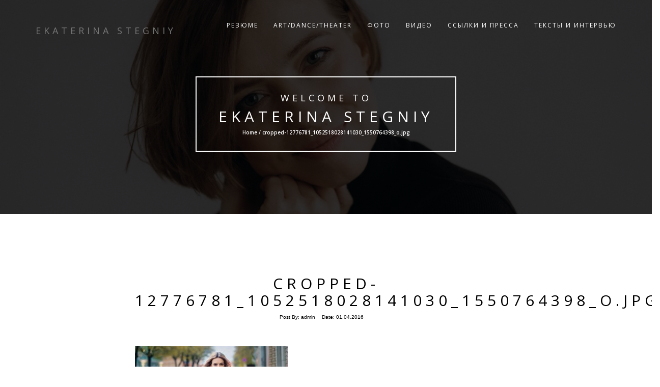

--- FILE ---
content_type: text/html; charset=UTF-8
request_url: http://stegniy.ru/cropped-12776781_1052518028141030_1550764398_o-jpg/
body_size: 5910
content:

<!DOCTYPE html>
<html lang="ru-RU"
	itemscope 
	itemtype="http://schema.org/WebSite" 
	prefix="og: http://ogp.me/ns#" >
<head>
<!-- Basic Page Needs
================================================== -->
<meta charset="UTF-8">
<meta name="viewport" content="width=device-width, initial-scale=1, maximum-scale=1">
<link rel="profile" href="http://gmpg.org/xfn/11">
<link rel="pingback" href="http://stegniy.ru/xmlrpc.php">
<title>cropped-12776781_1052518028141030_1550764398_o.jpg | Ekaterina Stegniy</title>

<!-- All in One SEO Pack 2.3.11.4 by Michael Torbert of Semper Fi Web Design[433,517] -->
<meta name="description"  content="http://stegniy.ru/wp-content/uploads/2016/04/cropped-12776781_1052518028141030_1550764398_o.jpg" />

<link rel="canonical" href="http://stegniy.ru/cropped-12776781_1052518028141030_1550764398_o-jpg/" />
<!-- /all in one seo pack -->
<link rel='dns-prefetch' href='//s0.wp.com' />
<link rel='dns-prefetch' href='//fonts.googleapis.com' />
<link rel='dns-prefetch' href='//s.w.org' />
<link rel="alternate" type="application/rss+xml" title="Ekaterina Stegniy  &raquo; Лента" href="http://stegniy.ru/feed/" />
<link rel="alternate" type="application/rss+xml" title="Ekaterina Stegniy  &raquo; Лента комментариев" href="http://stegniy.ru/comments/feed/" />
<link rel="alternate" type="application/rss+xml" title="Ekaterina Stegniy  &raquo; Лента комментариев к &laquo;cropped-12776781_1052518028141030_1550764398_o.jpg&raquo;" href="http://stegniy.ru/feed/?attachment_id=161" />
		<script type="text/javascript">
			window._wpemojiSettings = {"baseUrl":"https:\/\/s.w.org\/images\/core\/emoji\/2.4\/72x72\/","ext":".png","svgUrl":"https:\/\/s.w.org\/images\/core\/emoji\/2.4\/svg\/","svgExt":".svg","source":{"concatemoji":"http:\/\/stegniy.ru\/wp-includes\/js\/wp-emoji-release.min.js?ver=4.9.3"}};
			!function(a,b,c){function d(a,b){var c=String.fromCharCode;l.clearRect(0,0,k.width,k.height),l.fillText(c.apply(this,a),0,0);var d=k.toDataURL();l.clearRect(0,0,k.width,k.height),l.fillText(c.apply(this,b),0,0);var e=k.toDataURL();return d===e}function e(a){var b;if(!l||!l.fillText)return!1;switch(l.textBaseline="top",l.font="600 32px Arial",a){case"flag":return!(b=d([55356,56826,55356,56819],[55356,56826,8203,55356,56819]))&&(b=d([55356,57332,56128,56423,56128,56418,56128,56421,56128,56430,56128,56423,56128,56447],[55356,57332,8203,56128,56423,8203,56128,56418,8203,56128,56421,8203,56128,56430,8203,56128,56423,8203,56128,56447]),!b);case"emoji":return b=d([55357,56692,8205,9792,65039],[55357,56692,8203,9792,65039]),!b}return!1}function f(a){var c=b.createElement("script");c.src=a,c.defer=c.type="text/javascript",b.getElementsByTagName("head")[0].appendChild(c)}var g,h,i,j,k=b.createElement("canvas"),l=k.getContext&&k.getContext("2d");for(j=Array("flag","emoji"),c.supports={everything:!0,everythingExceptFlag:!0},i=0;i<j.length;i++)c.supports[j[i]]=e(j[i]),c.supports.everything=c.supports.everything&&c.supports[j[i]],"flag"!==j[i]&&(c.supports.everythingExceptFlag=c.supports.everythingExceptFlag&&c.supports[j[i]]);c.supports.everythingExceptFlag=c.supports.everythingExceptFlag&&!c.supports.flag,c.DOMReady=!1,c.readyCallback=function(){c.DOMReady=!0},c.supports.everything||(h=function(){c.readyCallback()},b.addEventListener?(b.addEventListener("DOMContentLoaded",h,!1),a.addEventListener("load",h,!1)):(a.attachEvent("onload",h),b.attachEvent("onreadystatechange",function(){"complete"===b.readyState&&c.readyCallback()})),g=c.source||{},g.concatemoji?f(g.concatemoji):g.wpemoji&&g.twemoji&&(f(g.twemoji),f(g.wpemoji)))}(window,document,window._wpemojiSettings);
		</script>
		<style type="text/css">
img.wp-smiley,
img.emoji {
	display: inline !important;
	border: none !important;
	box-shadow: none !important;
	height: 1em !important;
	width: 1em !important;
	margin: 0 .07em !important;
	vertical-align: -0.1em !important;
	background: none !important;
	padding: 0 !important;
}
</style>
<link rel='stylesheet' id='bwg_frontend-css'  href='http://stegniy.ru/wp-content/plugins/photo-gallery/css/bwg_frontend.css?ver=1.3.31' type='text/css' media='all' />
<link rel='stylesheet' id='bwg_font-awesome-css'  href='http://stegniy.ru/wp-content/plugins/photo-gallery/css/font-awesome/font-awesome.css?ver=4.6.3' type='text/css' media='all' />
<link rel='stylesheet' id='bwg_mCustomScrollbar-css'  href='http://stegniy.ru/wp-content/plugins/photo-gallery/css/jquery.mCustomScrollbar.css?ver=1.3.31' type='text/css' media='all' />
<link rel='stylesheet' id='bwg_sumoselect-css'  href='http://stegniy.ru/wp-content/plugins/photo-gallery/css/sumoselect.css?ver=3.0.2' type='text/css' media='all' />
<link rel='stylesheet' id='pirate_forms_front_styles-css'  href='http://stegniy.ru/wp-content/plugins/pirate-forms/css/front.css?ver=4.9.3' type='text/css' media='all' />
<link rel='stylesheet' id='dashicons-css'  href='http://stegniy.ru/wp-includes/css/dashicons.min.css?ver=4.9.3' type='text/css' media='all' />
<link rel='stylesheet' id='rokophoto_font-css'  href='//fonts.googleapis.com/css?family=Open+Sans%3A400%2C600&#038;ver=4.9.3' type='text/css' media='all' />
<link rel='stylesheet' id='rokophoto_bootstrap-css'  href='http://stegniy.ru/wp-content/themes/rokophoto-lite/css/bootstrap.css?ver=4.9.3' type='text/css' media='all' />
<link rel='stylesheet' id='rokophoto_animate-css'  href='http://stegniy.ru/wp-content/themes/rokophoto-lite/css/animate.css?ver=4.9.3' type='text/css' media='all' />
<link rel='stylesheet' id='rokophoto_font_awesome-css'  href='http://stegniy.ru/wp-content/themes/rokophoto-lite/css/font-awesome.css?ver=4.9.3' type='text/css' media='all' />
<link rel='stylesheet' id='rokophoto_style-css'  href='http://stegniy.ru/wp-content/themes/rokophoto-lite/style.css?ver=4.9.3' type='text/css' media='all' />
<link rel='stylesheet' id='rokophoto_responsiveness-css'  href='http://stegniy.ru/wp-content/themes/rokophoto-lite/css/responsiveness.css?ver=4.9.3' type='text/css' media='all' />
<link rel='stylesheet' id='jetpack-widget-social-icons-styles-css'  href='http://stegniy.ru/wp-content/plugins/jetpack/modules/widgets/social-icons/social-icons.css?ver=20170506' type='text/css' media='all' />
<link rel='stylesheet' id='jetpack_css-css'  href='http://stegniy.ru/wp-content/plugins/jetpack/css/jetpack.css?ver=6.5' type='text/css' media='all' />
 <style type="text/css"></style><script type='text/javascript' src='http://stegniy.ru/wp-includes/js/jquery/jquery.js?ver=1.12.4'></script>
<script type='text/javascript' src='http://stegniy.ru/wp-includes/js/jquery/jquery-migrate.min.js?ver=1.4.1'></script>
<script type='text/javascript' src='http://stegniy.ru/wp-content/plugins/photo-gallery/js/bwg_frontend.js?ver=1.3.31'></script>
<script type='text/javascript'>
/* <![CDATA[ */
var bwg_objectsL10n = {"bwg_select_tag":"Select Tag","bwg_search":"\u041f\u043e\u0438\u0441\u043a"};
/* ]]> */
</script>
<script type='text/javascript' src='http://stegniy.ru/wp-content/plugins/photo-gallery/js/jquery.sumoselect.min.js?ver=3.0.2'></script>
<script type='text/javascript' src='http://stegniy.ru/wp-content/plugins/photo-gallery/js/jquery.mobile.js?ver=1.3.31'></script>
<script type='text/javascript' src='http://stegniy.ru/wp-content/plugins/photo-gallery/js/jquery.mCustomScrollbar.concat.min.js?ver=1.3.31'></script>
<script type='text/javascript' src='http://stegniy.ru/wp-content/plugins/photo-gallery/js/jquery.fullscreen-0.4.1.js?ver=0.4.1'></script>
<script type='text/javascript'>
/* <![CDATA[ */
var bwg_objectL10n = {"bwg_field_required":"field is required.","bwg_mail_validation":"\u042d\u0442\u043e \u043d\u0435\u043f\u0440\u0430\u0432\u0438\u043b\u044c\u043d\u044b\u0439 \u0430\u0434\u0440\u0435\u0441 \u044d\u043b\u0435\u043a\u0442\u0440\u043e\u043d\u043d\u043e\u0439 \u043f\u043e\u0447\u0442\u044b.","bwg_search_result":"\u041f\u043e \u0432\u0430\u0448\u0435\u043c\u0443 \u043f\u043e\u0438\u0441\u043a\u0443 \u0438\u0437\u043e\u0431\u0440\u0430\u0436\u0435\u043d\u0438\u0439 \u043d\u0435 \u043d\u0430\u0439\u0434\u0435\u043d\u043e"};
/* ]]> */
</script>
<script type='text/javascript' src='http://stegniy.ru/wp-content/plugins/photo-gallery/js/bwg_gallery_box.js?ver=1.3.31'></script>
<script type='text/javascript'>
/* <![CDATA[ */
var pirateFormsObject = {"errors":""};
/* ]]> */
</script>
<script type='text/javascript' src='http://stegniy.ru/wp-content/plugins/pirate-forms/js/scripts-general.js?ver=4.9.3'></script>
<script type='text/javascript' src='http://stegniy.ru/wp-content/themes/rokophoto-lite/js/modernizr.custom.js?ver=4.9.3'></script>
<script type='text/javascript' src='http://stegniy.ru/wp-content/themes/rokophoto-lite/js/html5shiv.min.js?ver=4.9.3'></script>
<!--[if lt IE 9]>
<script type='text/javascript' src='http://stegniy.ru/wp-content/themes/rokophoto-lite/js/respond.min.js?ver=4.9.3'></script>
<![endif]-->
<link rel='https://api.w.org/' href='http://stegniy.ru/wp-json/' />
<link rel="EditURI" type="application/rsd+xml" title="RSD" href="http://stegniy.ru/xmlrpc.php?rsd" />
<link rel="wlwmanifest" type="application/wlwmanifest+xml" href="http://stegniy.ru/wp-includes/wlwmanifest.xml" /> 
<meta name="generator" content="WordPress 4.9.3" />
<link rel='shortlink' href='https://wp.me/aajNZG-2B' />
<link rel="alternate" type="application/json+oembed" href="http://stegniy.ru/wp-json/oembed/1.0/embed?url=http%3A%2F%2Fstegniy.ru%2Fcropped-12776781_1052518028141030_1550764398_o-jpg%2F" />
<link rel="alternate" type="text/xml+oembed" href="http://stegniy.ru/wp-json/oembed/1.0/embed?url=http%3A%2F%2Fstegniy.ru%2Fcropped-12776781_1052518028141030_1550764398_o-jpg%2F&#038;format=xml" />
<!-- <meta name="NextGEN" version="2.1.77" /> -->

<link rel='dns-prefetch' href='//v0.wordpress.com'/>
<style type='text/css'>img#wpstats{display:none}</style><link rel="icon" href="http://stegniy.ru/wp-content/uploads/2015/11/cropped-cropped-1Dl1hk7Q-t8-32x32.jpg" sizes="32x32" />
<link rel="icon" href="http://stegniy.ru/wp-content/uploads/2015/11/cropped-cropped-1Dl1hk7Q-t8-192x192.jpg" sizes="192x192" />
<link rel="apple-touch-icon-precomposed" href="http://stegniy.ru/wp-content/uploads/2015/11/cropped-cropped-1Dl1hk7Q-t8-180x180.jpg" />
<meta name="msapplication-TileImage" content="http://stegniy.ru/wp-content/uploads/2015/11/cropped-cropped-1Dl1hk7Q-t8-270x270.jpg" />
</head>

<body class="attachment attachment-template-default single single-attachment postid-161 attachmentid-161 attachment-jpeg">


	<!-- Preloader
	================================================== -->
	<div id="preloader">
	  <div id="status">&nbsp;</div>
	</div>

	<!-- Navigation
	================================================== -->
	<nav id="site-navigation" role="navigation" class="main-navigation navbar navbar-default navbar-fixed-top">
		<div class="container">
			<div class="navbar-header page-scroll">
				<button type="button" class="menu-toggle navbar-toggle" aria-controls="menu" aria-expanded="false">
					<span class="sr-only">Toggle Navigation</span>
					<span class="icon-bar"></span>
					<span class="icon-bar"></span>
					<span class="icon-bar"></span>              
				</button>
				<a class="navbar-brand navbar-brand-title" href="http://stegniy.ru/"><h4>Ekaterina Stegniy </h4></a>				 
				
			</div>	 
			
			<ul class="nav navbar-nav navbar-right"><li id="menu-item-199" class="menu-item menu-item-type-post_type menu-item-object-page menu-item-199"><a href="http://stegniy.ru/%d0%b3%d0%b0%d0%bb%d0%b5%d1%80%d0%b5%d1%8f-2/">Резюме</a></li>
<li id="menu-item-208" class="menu-item menu-item-type-post_type menu-item-object-page menu-item-home menu-item-208"><a href="http://stegniy.ru/">Art/Dance/Theater</a></li>
<li id="menu-item-267" class="menu-item menu-item-type-post_type menu-item-object-page menu-item-267"><a href="http://stegniy.ru/%d1%84%d0%be%d1%82%d0%be/">Фото</a></li>
<li id="menu-item-1225" class="menu-item menu-item-type-post_type menu-item-object-page menu-item-1225"><a href="http://stegniy.ru/%d0%b2%d0%b8%d0%b4%d0%b5%d0%be/">Видео</a></li>
<li id="menu-item-611" class="menu-item menu-item-type-post_type menu-item-object-page menu-item-611"><a href="http://stegniy.ru/%d0%bf%d0%b0%d1%80%d1%82%d0%bd%d0%b5%d1%80%d1%8b/">Ссылки и пресса</a></li>
<li id="menu-item-198" class="menu-item menu-item-type-post_type menu-item-object-page current_page_parent menu-item-198"><a href="http://stegniy.ru/%d1%82%d0%b5%d0%ba%d1%81%d1%82%d1%8b/">Тексты и интервью</a></li>
</ul>		</div>
	</nav><!-- #site-navigation -->

	<!-- Blog
	================================================== -->
	<section id="blog" style="background-image: url('http://stegniy.ru/wp-content/uploads/2023/06/cropped-543A1875-2.jpg');">
	  <div class="dark-overlay vision">
		<div class="centered vision-border wow bounceIn">
			<h4>Welcome to</h4>		  <h2><a href="http://stegniy.ru/">Ekaterina Stegniy </a></h2>
				
				
			<h6>Home / cropped-12776781_1052518028141030_1550764398_o.jpg</h6>
		
		
			</div>
	  </div>
	</section>

	<!-- Blog Posts
	================================================== -->
		<div class="blog">
		<div class="container">
			<div class="row">

			
										<!-- Blog post -->
<div class="blog-post post-161 attachment type-attachment status-inherit hentry" id="post-161">
	<div class="col-lg-8 col-lg-offset-2">
		<div class="post wow fadeIn" data-wow-duration="2s">
			<h2><a href="http://stegniy.ru/cropped-12776781_1052518028141030_1550764398_o-jpg/">cropped-12776781_1052518028141030_1550764398_o.jpg</a></h2>
			<ul class="list-inline">
				<li>Post By: <a href="http://stegniy.ru/author/admin/" title="Записи admin" rel="author">admin</a></li>
				<li>Date: <time>01.04.2016</time></li>
								<li></li>
			</ul>
						<div class="post-content">
				<p class="attachment"><a href='http://stegniy.ru/wp-content/uploads/2016/04/cropped-12776781_1052518028141030_1550764398_o.jpg'><img width="300" height="75" src="http://stegniy.ru/wp-content/uploads/2016/04/cropped-12776781_1052518028141030_1550764398_o-300x75.jpg" class="attachment-medium size-medium" alt="" srcset="http://stegniy.ru/wp-content/uploads/2016/04/cropped-12776781_1052518028141030_1550764398_o-300x75.jpg 300w, http://stegniy.ru/wp-content/uploads/2016/04/cropped-12776781_1052518028141030_1550764398_o.jpg 1600w" sizes="(max-width: 300px) 100vw, 300px" /></a></p>
<p>http://stegniy.ru/wp-content/uploads/2016/04/cropped-12776781_1052518028141030_1550764398_o.jpg</p>
							</div>
		</div>
	</div>
	<div class="clearfix"></div>
</div>
				
			
			</div>
		</div>
	</div>

	<div class="comments-wrap">
<section id="comments">
	<div class="container">
	
	</div>
</section><!-- #comments -->

<div id="commentform">
	<div class="container wow fadeIn"> <!-- Container -->
		<div class="row"> <!-- Row -->
			<div class="col-md-10 col-md-offset-1"> <!-- 12 column grid -->

	<div id="respond" class="comment-respond">
		<h3 id="reply-title" class="comment-reply-title">Добавить комментарий <small><a rel="nofollow" id="cancel-comment-reply-link" href="/cropped-12776781_1052518028141030_1550764398_o-jpg/#respond" style="display:none;">Отменить ответ</a></small></h3>			<form action="http://stegniy.ru/wp-comments-post.php" method="post" id="commentform" class="comment-form">
				<p class="comment-notes"><span id="email-notes">Ваш e-mail не будет опубликован.</span> Обязательные поля помечены <span class="required">*</span></p><div class="col-md-6 wow fadeIn comment-login"> <!-- 6 column grid right form-->
		<div class="form-group"> <!-- Your message input -->
		<textarea class="form-control" placeholder="Your Message" id="comment" name="comment" ></textarea>
		<p class="help-block text-danger"></p>
		</div>
		</div> <!-- End 6 column grid right form--><div class="col-md-6">
				<div class="form-group wow fadeIn"> <!-- Your name input -->
				<input id="author" name="author" type="text" class="form-control" value="" placeholder="Your Name *">
				<p class="help-block text-danger"></p>
				</div> 
<div class="form-group wow fadeIn"> <!-- Your email input -->
			<input id="email" name="email" type="email" class="form-control" value="" placeholder="Your Email *">                            
			<p class="help-block text-danger"></p>
			</div>
<div class="form-group wow fadeIn"> <!-- Your website. input -->
			<input id="url" name="url" type="text" class="form-control" placeholder="Your Website">
			</div>
			</div>
<p class="comment-subscription-form"><input type="checkbox" name="subscribe_blog" id="subscribe_blog" value="subscribe" style="width: auto; -moz-appearance: checkbox; -webkit-appearance: checkbox;" /> <label class="subscribe-label" id="subscribe-blog-label" for="subscribe_blog">Уведомлять меня о новых записях почтой.</label></p><p class="form-submit"><input name="submit" type="submit" id="submit" class="submit" value="Отправить комментарий" /> <input type='hidden' name='comment_post_ID' value='161' id='comment_post_ID' />
<input type='hidden' name='comment_parent' id='comment_parent' value='0' />
</p><p style="display: none;"><input type="hidden" id="akismet_comment_nonce" name="akismet_comment_nonce" value="2bffe13af1" /></p><p style="display: none;"><input type="hidden" id="ak_js" name="ak_js" value="77"/></p>			</form>
			</div><!-- #respond -->
				</div>
		</div>
	</div>
</div>
</div>	

<!-- About Section
================================================== -->
<section id="bsocials" >
	  <div class="container wow bounceIn" data-wow-delay="0.8s">
		<p class="social-label"> To get the latest update of me and my works </p><p class="social-text">  &gt;&gt; <span class="follow"> Follow Me </span>  &lt;&lt; </p>		<ol class="social">
		<li class="social-fa"><a target="_self" href="https://www.facebook.com/profile.php?id=100001485295949"><i class="fa fa-facebook fa-2x"></i></a></li><li class="social-tw"><a target="_self" href="#"><i class="fa fa-twitter fa-2x"></i></a></li><li class="social-be"><a target="_self" href="#"><i class="fa fa-behance fa-2x"></i></a></li><li class="social-dr"><a target="_self" href="#"><i class="fa fa-dribbble fa-2x"></i></a></li><li class="social-fl"><a target="_self" href="#"><i class="fa fa-flickr fa-2x"></i></a></li><li class="social-in"><a target="_self" href="https://www.instagram.com/ekaterinastegniy/"><i class="fa fa-instagram fa-2x"></i></a></li><li class="social-em"><a href="mailto:e@stegniy.ru"><i class="fa fa-envelope fa-2x"></i></a></li>		</ol>
	  </div>
	</section>
	<div id="footer-nav">  <!-- Copyright notice on the bottom -->
	  <span>
		<span class="cprts">Awesome Photography. All Rights Reserved</span> 
		<br/> 
		<span class="pwred"><a href="https://themeisle.com/themes/rokophoto-lite/" target="_blank" rel="nofollow">RokoPhoto Lite</a> powered by <a href="https://wordpress.org/" target="_blank" rel="nofollow">WordPress</a></span>	  </span>
	</div>

<!-- ngg_resource_manager_marker --> <style type="text/css"></style><script type='text/javascript' src='https://s0.wp.com/wp-content/js/devicepx-jetpack.js?ver=202604'></script>
<script type='text/javascript' src='http://stegniy.ru/wp-includes/js/comment-reply.min.js?ver=4.9.3'></script>
<script type='text/javascript' src='http://stegniy.ru/wp-content/themes/rokophoto-lite/js/navigation.js?ver=20120206'></script>
<script type='text/javascript' src='http://stegniy.ru/wp-content/themes/rokophoto-lite/js/bootstrap.js?ver=4.9.3'></script>
<script type='text/javascript' src='http://stegniy.ru/wp-content/themes/rokophoto-lite/js/wow.min.js?ver=4.9.3'></script>
<script type='text/javascript' src='http://stegniy.ru/wp-content/themes/rokophoto-lite/js/SmoothScroll.js?ver=4.9.3'></script>
<script type='text/javascript' src='http://stegniy.ru/wp-content/themes/rokophoto-lite/js/jquery.easing.min.js?ver=4.9.3'></script>
<script type='text/javascript' src='http://stegniy.ru/wp-content/themes/rokophoto-lite/js/cbpAnimatedHeader.js?ver=4.9.3'></script>
<script type='text/javascript' src='http://stegniy.ru/wp-content/themes/rokophoto-lite/js/classie.js?ver=4.9.3'></script>
<script type='text/javascript' src='http://stegniy.ru/wp-content/themes/rokophoto-lite/js/jqBootstrapValidation.js?ver=4.9.3'></script>
<script type='text/javascript'>
/* <![CDATA[ */
var slider_speed = {"slider_speed":"3000"};
/* ]]> */
</script>
<script type='text/javascript' src='http://stegniy.ru/wp-content/themes/rokophoto-lite/js/main.js?ver=4.9.3'></script>
<script type='text/javascript' src='http://stegniy.ru/wp-includes/js/wp-embed.min.js?ver=4.9.3'></script>
	<div style="display:none">
	</div>
 <style type="text/css"></style><script type='text/javascript' src='http://stegniy.ru/wp-content/plugins/akismet/_inc/form.js?ver=3.2'></script>
<script type='text/javascript' src='https://stats.wp.com/e-202604.js' async='async' defer='defer'></script>
<script type='text/javascript'>
	_stq = window._stq || [];
	_stq.push([ 'view', {v:'ext',j:'1:6.5',blog:'152483772',post:'161',tz:'3',srv:'stegniy.ru'} ]);
	_stq.push([ 'clickTrackerInit', '152483772', '161' ]);
</script>

	</body>
</html>


--- FILE ---
content_type: text/css
request_url: http://stegniy.ru/wp-content/themes/rokophoto-lite/css/responsiveness.css?ver=4.9.3
body_size: 1185
content:
/*=======================
Theme: Awesome Photography/Portfolio Template
This is the Style for Responsiveness
Author: JLP Media
Email: jennpereira13@gmail.com / lianplameras@gmail.com
Version: 1.00 
Date Created: August 10, 2014
Updated: August 23, 2014
=======================*/
/* MAX 1080px */
@media (max-width: 1080px) {
	.img-responsive,
	.thumbnail > img,
	.thumbnail a > img,
	.carousel-inner > .item > img,
	.carousel-inner > .item > a > img {
		width: 100%;
		max-width: 120%;
		height: auto;
	}

	h1 {
		font-size: 5em;
	}

	.carousel-control.right img,
	.carousel-control.left img {
		width: 50px;
	}

	.pull-right {
		float: none !important;
		text-align: center;
	}

	#subscribe {
		text-align: center;
	}

	p.atext {
		padding-top: 20px;
	}

	.vision-border {
		width: 60%;
	}

	.carousel-caption,
	.slider-item-wrap {
		height: 650px;
	}
}

@media (max-width: 992px) {
	#subscribe .page-scroll .right {
		float: none;
	}
}

/* MAX 768px */
@media (max-width: 768px) {
	#about h2 {
		margin-right: auto;
		margin-left: auto;
	}

	#about {
		padding: 70px 0;
	}

	.about-content {
		text-align: center;
	}

	h1 {
		font-size: 4em;
	}

	p.atext {
		width: 100%;
	}

	.carousel-caption,
	.slider-item-wrap {
		height: 550px;
	}

	.navbar-default .navbar-brand img {
		height: 42px;
	}
}

/* MIN 768px */
@media (min-width: 768px) {
	#comments {
		margin-right: 35px;
	}

	.comment-avatar {
		width: 100px;
		padding-right: 30px;
	}

	.commentlist ul {
		margin-left: 100px;
	}
}

/* MAX 720px */
@media (max-width: 720px) {
	.img-responsive,
	.thumbnail > img,
	.thumbnail a > img,
	.carousel-inner > .item > img,
	.carousel-inner > .item > a > img {
		width: 100%;
		height: auto;
	}

	.vision-border {
		width: 70%;
	}

	.modal-body {
		padding: 15px 0;
	}
}

/* MAX 560px */
@media (max-width: 560px) {
	.vision-border {
		width: 90%;
	}

	header {
		overflow: hidden;
	}

	h1 {
		font-size: 3em;
	}

	h2 {
		font-size: 2em;
		letter-spacing: 4px;
	}

	h4 {
		font-size: 1.5em;
		letter-spacing: 3px;
	}

	h5 {
		font-size: 1em;
		word-spacing: 15px;
	}

	h6 {
		font-size: 10px;
	}

	#about h2 {
		width: 100%;
		font-size: 2.4em;
		letter-spacing: 4px;
	}

	#site-navigation {
		position: relative;
		margin-bottom: 0;
	}

	header {
		float: left;
		overflow: hidden;
		width: 100%;
	}

	.comment-avatar img {
		width: 40px;
		height: 40px;
	}

	.comment-avatar {
		width: 40px;
		padding-right: 10px;
	}

	.commentlist ul {
		margin-left: 40px;
	}
}

/* MAX 460px */
@media (max-width: 460px) {
	.img-responsive,
	.thumbnail > img,
	.thumbnail a > img,
	.carousel-inner > .item > img,
	.carousel-inner > .item > a > img {
		width: 100%;
		height: auto;
	}

	.dark-overlay {
		height: 350px;
		padding-top: 100px;
	}

	#blog {
		height: 350px;
		background-position: 50%;
	}

	h1 {
		font-size: 2.2em;
		letter-spacing: 1px;
	}

	h6 {
		font-size: 9px;
		font-weight: 300;
	}

	#socials p,
	#bsocials p {
		font-size: 12px;
		letter-spacing: 0;
	}

	#footer {
		padding-top: 20%;
		padding-bottom: 10%;
	}

	#footer h2 {
		width: 310px;
		padding: 10px;
		font-size: 2em;
	}

	#footer p {
		padding-top: 10px;
	}

	#footer-nav {
		padding-top: 40px;
		font-size: 10px;
		letter-spacing: 0;
	}

	.vision-border {
		width: 80%;
	}

	.carousel-caption,
	.slider-item-wrap {
		height: 350px;
	}

	.grid figure p {
		margin-top: 20px;
		opacity: 1;
		line-height: 15px;
		letter-spacing: 0;
	}

	.carousel-control.right {
		right: 0;
	}

	.carousel-control.left {
		left: 0;
	}
}

/* MAX 320px */
@media (max-width: 340px) {
	h1 {
		font-size: 1.5em;
	}

	figure.effect-layla h2 {
		font-size: 1.5em;
	}

	.service-border h4 {
		font-size: 13px;
		letter-spacing: 1px;
	}

	h6 {
		font-size: 10px;
		font-weight: 400;
	}

	#socials span.follow, {
		width: 200px;
		font-size: 20px;
		letter-spacing: 1px;
	}

	ol.social li {
		padding: 0 6px;
	}

	#socials p {
		font-size: 12px;
		letter-spacing: 0;
	}

	#socials span.follow {
		width: 220px;
		font-size: 20px;
		letter-spacing: 5px;
	}

	#footer h2 {
		width: 250px;
		font-size: 1.5em;
	}

	#footer p {
		font-size: 12px;
		letter-spacing: 0;
	}
}
